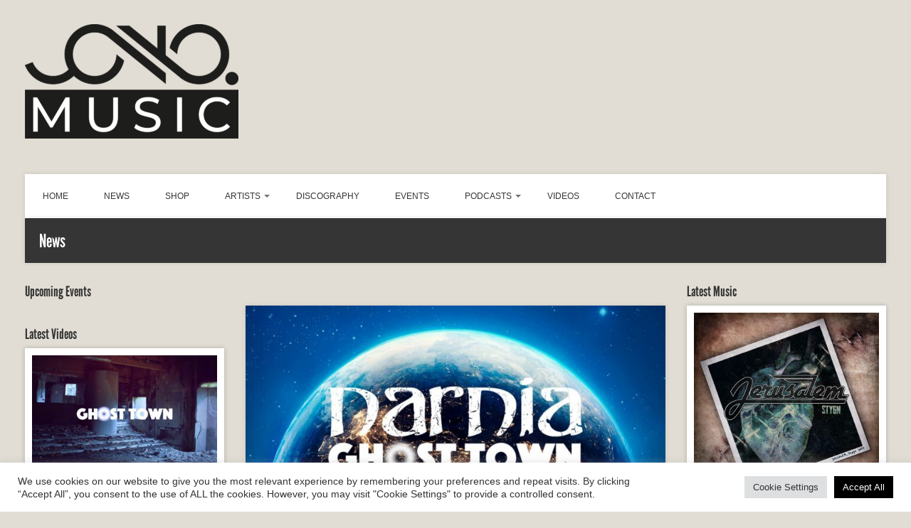

--- FILE ---
content_type: text/css
request_url: https://jonomusic.com/wp-content/themes/acoustic/css/ci_woocommerce.css?ver=6.8.3
body_size: 4807
content:
/*
============================================================================
WooCommerce CSSIgniter Theme BoilerPlate
============================================================================
*/

/*
============================================================================
Product Page -- Thumbnails
============================================================================
*/

div.product div.images {

}

div.product div.images img {
  height: auto;
  box-shadow: 0 1px 2px 0 rgba(0, 0, 0, 0.3);
  -webkit-box-shadow: 0 1px 2px 0 rgba(0, 0, 0, 0.3);
  -moz-box-shadow: 0 1px 2px 0 rgba(0, 0, 0, 0.3);
  -webkit-transition: all ease-in-out 0.2s;
  -moz-transition: all ease-in-out 0.2s;
  -o-transition: all ease-in-out 0.2s;
  transition: all ease-in-out 0.2s;
}

.product .images .thumbnails {
  padding-top: 10px;
  box-sizing: border-box;
  display: flex;
  flex-wrap: wrap;

  margin-left: -5px;
  margin-right: -5px;
}

div.product div.images div.thumbnails:after {
  content: "";
  display: block;
  clear: both;
}

div.product div.images div.thumbnails a {
  display: block;
}

.product .images .thumbnails .woocommerce-product-gallery__image {
    margin-left: 5px;
    margin-right: 5px;
    width: calc(33.333% - 10px);
    margin-bottom: 15px;
}


.product .images .thumbnails > a.last {
	margin-right: 0;
}

div.product div.images div.thumbnails a img {
}

div.product div.images div.thumbnails a.last {
  margin-right: 0;
}

div.product div.images div.thumbnails a.first {
  clear: both;
}

/*
============================================================================
Product Page -- Tabs
============================================================================
*/


div.product .woocommerce-tabs {
  clear: both;
}

div.product .woocommerce-tabs ul.tabs {
  list-style: none;
  overflow: hidden;
  position: relative;
}

div.product .woocommerce-tabs ul.tabs li {
  display: inline-block;
  position: relative;
  z-index: 0;
  border-top-left-radius: 4px;
  border-top-right-radius: 4px;

}

div.product .woocommerce-tabs ul.tabs li a {
  display: inline-block;
}

div.product .woocommerce-tabs ul.tabs li a:hover {
  text-decoration: none;
}

div.product .woocommerce-tabs ul.tabs li.active {
  z-index: 2;
}

div.product .woocommerce-tabs ul.tabs li.active a {

}

div.product .woocommerce-tabs ul.tabs li.active:before {
}

div.product .woocommerce-tabs ul.tabs li.active:after {
}

div.product .woocommerce-tabs ul.tabs li:before,
div.product .woocommerce-tabs ul.tabs li:after {

}

div.product .woocommerce-tabs ul.tabs li:before {
;
}

div.product .woocommerce-tabs ul.tabs li:after {

}

div.product .woocommerce-tabs ul.tabs:before {

}

/*
============================================================================
Product Page -- Product Summary
============================================================================
*/


div.product .product_title,
.product_title.page-title {
  clear: none;
  text-transform: none !important;
}

div.product p.price {
}

.product .price del {
	font-size: 12px
}
.product .price ins {
	text-decoration: none;
}

div.product p.stock {
  font-size: 0.92em;
  padding: 2px 0 0 0;
}

.group_table .stock {
	display: inline-block;
	margin: 0 0 0 5px;
}

div.product div.summary {

}

div.product div.social {
  text-align: right;
  margin: 0 0 1em;
}

div.product div.social span {
  margin: 0 0 0 2px;
}

div.product div.social span span {
  margin: 0;
}

div.product div.social span .stButton .chicklets {
  padding-left: 16px;
  width: 0;
}

div.product div.social iframe {
  float: left;
  margin-top: 3px;
}

div.summary p.stock {
	text-transform: uppercase;
	font-size: 13px;
	padding: 7px 10px;
	position: relative;
	line-height: normal;
	display: inline-block;
}
.summary .in-stock {
	background-color: #a4ecd3;
	color: #435c50;
}

.summary .out-of-stock {
	background-color: #ff786d;
	color: #fff;
}


p.cart {
  float: right;
}

form.cart {
  margin-bottom: 24px;
}

form.cart:after {
  content: "";
  display: block;
  clear: both;
}

form.cart div.quantity {
  float: left;
  margin: 0 4px 0 0;
}

input[type=number]::-webkit-inner-spin-button,
input[type=number]::-webkit-outer-spin-button {
	opacity: 1;
}

form.cart table {
  font-size: 12px;
  border-width: 0 0 1px 0;
}

form.cart table td {
  padding: 4px 4px 4px 0;
}

form.cart table div.quantity {
  float: none;
  margin: 0;
  width: 72px;
}

form.cart table small.stock {
  display: block;
  float: none;
}

form.cart .variations label {
  font-weight: bold;
}

form.cart .variations select {
  width: 100%;
  float: left;
}

form.cart .button {
  vertical-align: middle;
  float: left;
}

/*
============================================================================
Product Page -- Related Products
============================================================================
*/

.products ul,
ul.products {
  margin: 0 0 14px;
  padding: 0;
  list-style: none outside;
}

.products ul li,
ul.products li {
  list-style: none outside;
}

.related:after,
.upsells.products:after {
  content: "";
  display: block;
  clear: both;
}

.related ul.products,
.upsells.products ul.products,
.related ul,
.upsells.products ul {
  float: none;
}

.related ul.products li,
.upsells.products ul.products li,
.related ul li,
.upsells.products ul li {

}

.related ul.products li img,
.upsells.products ul.products li img,
.related ul li img,
.upsells.products ul li img {
  height: auto;
}

ul.products {
  clear: both;
  margin-left: 0;
  padding-left: 0;
}

ul.products li {
  float: left;
  margin: 0 3.8% 2.992em 0;
  padding: 0;
  position: relative;
  width: 22.05%;
  margin-left: 0;
}

ul.products li .onsale {
  top: 0;
  right: 0;
  left: auto;
  margin: -6px -6px 0 0;
}

ul.products li h3 {
  padding: .5em 0;
  margin: 0;
  font-size: 1em;
}

ul.products li a {
  text-decoration: none;
}

ul.products li a img {
  width: 100%;
  height: auto;
  display: block;
  margin: 0 0 8px;
  box-shadow: 0 1px 2px 0 rgba(0, 0, 0, 0.3);
  -webkit-box-shadow: 0 1px 2px 0 rgba(0, 0, 0, 0.3);
  -moz-box-shadow: 0 1px 2px 0 rgba(0, 0, 0, 0.3);
  -webkit-transition: all ease-in-out 0.2s;
  -moz-transition: all ease-in-out 0.2s;
  -o-transition: all ease-in-out 0.2s;
  transition: all ease-in-out 0.2s;
}

ul.products li a:hover img {
  box-shadow: 0 1px 3px 0 rgba(0, 0, 0, 0.4);
  -webkit-box-shadow: 0 1px 3px 0 rgba(0, 0, 0, 0.4);
  -moz-box-shadow: 0 1px 3px 0 rgba(0, 0, 0, 0.4);
}

ul.products li strong {
  display: block;
}

ul.products li .price {
  display: block;
  font-weight: normal;
  margin-bottom: .5em;
}

ul.products li .price del {
  font-size: 11px;
  line-height: 10px;
  margin: -2px 0 0 0;
  display: block;
}

ul.products li .price ins {
  background: none;
}

ul.products li .price .from {
  font-size: 11px;
  line-height: 10px;
  margin: -2px 0 0 0;
  display: block;
  text-transform: uppercase;
  color: #ccc;
}

ul.products li.first {
  clear: both;
}

ul.products li.last {
  margin-right: 0;
}

.woocommerce-ordering {
  margin-bottom: 24px;
}

/*
============================================================================
Rest of WooCommerce default styles
============================================================================
*/

.clear {
  clear: both;
}

.nobr {
  white-space: nowrap;
}

.woocommerce-message,
.info,
.woocommerce-error,
.woocommerce-info {

  padding: .55em 1em .55em 3em;
  margin: 0 0 2em;
  position: relative;

  background: #f6f6f6;
  background: -webkit-gradient(linear, left top, left bottom, from(#f6f6f6), to(#eeeeee));
  background: -webkit-linear-gradient(#f6f6f6, #eeeeee);
  background: -moz-linear-gradient(center top, #f6f6f6 0%, #eeeeee 100%);
  background: -moz-gradient(center top, #f6f6f6 0%, #eeeeee 100%);
  box-shadow: 0 1px 2px 0 rgba(0, 0, 0, 0.25);

  -webkit-box-shadow: 0 1px 2px 0 rgba(0, 0, 0, 0.25);
  -moz-box-shadow: 0 1px 2px 0 rgba(0, 0, 0, 0.25);
  text-shadow: 0 1px 0 #ffffff;

  list-style: none outside;
}

.woocommerce-message .button,
.info .button,
.woocommerce-error .button,
.woocommerce-info .button {
  float: right;
}

.woocommerce-message li,
.info li,
.woocommerce-error li,
.woocommerce-info li {
  list-style: none outside;
}

.woocommerce-message:after,
.info:after,
.woocommerce-error:after,
.woocommerce-info:after {
  content: "";
  display: block;
  clear: both;
}


p small {
  color: #999;
}

p.demo_store {
  position: fixed;
  top: 0;
  width: 100%;
  font-size: 12px;
  text-align: center;
  background: #f7f5c6;

  background: -webkit-gradient(linear, left top, left bottom, from(#f7f5c6), to(#eeeac1));
  background: -webkit-linear-gradient(#f7f5c6, #eeeac1);
  background: -moz-linear-gradient(center top, #f7f5c6 0%, #eeeac1 100%);
  background: -moz-gradient(center top, #f7f5c6 0%, #eeeac1 100%);

  padding: 8px 0;
  border: 1px solid #EEEAC1;
  color: #747165;
  z-index: 999999;
  box-shadow: inset 0 0 0 3px rgba(255, 255, 255, 0.3);
  -webkit-box-shadow: inset 0 0 0 3px rgba(255, 255, 255, 0.3);
  -moz-box-shadow: inset 0 0 0 3px rgba(255, 255, 255, 0.3);

}

small.note {
  display: block;
  color: #999;
  font-size: 11px;
  line-height: 21px;
  margin-top: 10px;
}

#breadcrumb {
  margin: 0 0 1em;
  padding: 0;
  font-size: 0.92em;
  color: #999;
}

#breadcrumb:after {
  content: "";
  display: block;
  clear: both;
}

#breadcrumb a {
  color: #999;
}

/* =Product Page
-------------------------------------------------------------- */

div.product {
  position: relative;
}


/* =Buttons
-------------------------------------------------------------- */
a.button,
button.button,
input.button,
#review_form #submit {
  margin: 0;
  vertical-align: baseline;
  *vertical-align: middle;
  line-height: normal;
  cursor: pointer;
  position: relative;
  font-family: sans-serif;
  text-decoration: none;
  overflow: visible;

  text-decoration: none;
  margin: 0;
}

a.button.loading,
button.button.loading,
input.button.loading,
#review_form #submit.loading {
  color: #999;
  border-color: #ccc;
}

a.button.loading:before,
button.button.loading:before,
input.button.loading:before,
#review_form #submit.loading:before {
  content: "";
  position: absolute;
  top: 0;
  right: 0;
  left: 0;
  bottom: 0;
  background: url(../images/woocommerce/ajax-loader.gif) center no-repeat rgba(255, 255, 255, 0.65);
}

a.button.added:before,
button.button.added:before,
input.button.added:before,
#review_form #submit.added:before {
  content: "";
  position: absolute;
  height: 16px;
  width: 16px;
  top: 0.35em;
  right: -26px;
  text-indent: 0;
  background: url(../images/woocommerce/success.png) no-repeat;
}

a.button:hover,
button.button:hover,
input.button:hover,
#review_form #submit:hover {

}

a.button:active,
button.button:active,
input.button:active,
#review_form #submit:active {
  top: 1px;
}

a.button.alt,
button.button.alt,
input.button.alt,
#review_form #submit.alt {

}

a.button.alt:hover,
button.button.alt:hover,
input.button.alt:hover,
#review_form #submit.alt:hover {

}

input.button {
  padding-top: 6px;
  padding-bottom: 7px;
}

.cart .button,
.cart input.button {
  float: none;
}

/* =Reviews/comments
-------------------------------------------------------------- */

#reviews h2 small {
  float: right;
  color: #999;
  margin: 10px 0 0 0;
}
#reviews h2 small a {
  text-decoration: none;
  color: #999;
}
#reviews h3 {
  margin: 0;
}
#reviews #respond {
  margin: 0;
  border: 0;
  padding: 0;
}
#reviews #comment {
  height: 75px;
}
#reviews #comments .add_review:after {
  content: "";
  display: block;
  clear: both;
}
#reviews #comments h2 {
  clear: none;
}
#reviews #comments ol.commentlist {
  margin: 0;
  width: 100%;
  background: none;
}
#reviews #comments ol.commentlist:after {
  content: "";
  display: block;
  clear: both;
}
#reviews #comments ol.commentlist li {
  padding: 00;
  margin: 0 0 20px;
  border: 0;
  position: relative;
  background: 0;
  border: 0;
}
#reviews #comments ol.commentlist li .meta {
  color: #999;
  font-size: 0.75em;
}
#reviews #comments ol.commentlist li img {
  float: left;
  position: absolute;
  top: 0;
  left: 0;
  padding: 3px;
  width: 32px;
  height: auto;
  border: 1px solid #ddd;
  background: #fff;
  margin: 0;
  line-height: 1;
}
#reviews #comments ol.commentlist li .comment-text {
  margin: 0 0 0 50px;
  border: 1px solid #ddd;
  padding: 11px 11px 0;
}
#reviews #comments ol.commentlist li .comment-text p {
  margin: 0 0 11px;
}
#reviews #comments ol.commentlist li .comment-text p.meta {
  font-size: 0.86em;
}
.star-rating {
  float: right;
  width: 80px;
  height: 16px;
  background: url(../images/woocommerce/star.png) repeat-x left 0;

}

.panel .star-rating {
  margin-right: 10px;
  margin-top: 10px;
}
.star-rating span {
  background: url(../images/woocommerce/star.png) repeat-x left -32px;
  height: 0;
  padding-top: 16px;
  overflow: hidden;
  float: left;
}
.hreview-aggregate .star-rating {
  margin: 10px 0 0 0;
}
#review_form #respond {
  border: 1px solid #E7E7E7;
  margin: 0;
  padding: 10px 20px 20px;
}
#review_form #respond:after {
  content: "";
  display: block;
  clear: both;
}
#review_form #respond p {
  margin: 0 0 10px;
}

p.stars:after {
  content: "";
  display: block;
  clear: both;
}

p.stars span {
  width: 80px;
  height: 16px;
  position: relative;
  float: left;
  background: url(../images/woocommerce/star.png) repeat-x left 0;
}

p.stars span a {
  float: left;
  position: absolute;
  left: 0;
  top: 0;
  width: 16px;
  height: 0;
  padding-top: 16px;
  overflow: hidden;
}

p.stars span a:hover,
p.stars span a:focus {
  background: url(../images/woocommerce/star.png) repeat-x left -16px;
}
p.stars span a.active {
  background: url(../images/woocommerce/star.png) repeat-x left -32px;
}
p.stars span a.star-1 {
  width: 16px;
  z-index: 10;
}
p.stars span a.star-2 {
  width: 32px;
  z-index: 9;
}
p.stars span a.star-3 {
  width: 48px;
  z-index: 8;
}
p.stars span a.star-4 {
  width: 64px;
  z-index: 7;
}
p.stars span a.star-5 {
  width: 80px;
  z-index: 6;
}

/* =Tables
-------------------------------------------------------------- */
table.shop_attributes {
  border: 0;
  border-top: 1px dotted rgba(0, 0, 0, 0.1);
  margin-bottom: 1.618em;
  width: 100%;
}
table.shop_attributes th {
  width: 150px;
  font-weight: bold;
  padding: 8px;
  color: black;
  border-bottom: 1px dotted rgba(0, 0, 0, 0.1);
  margin: 0;
  line-height: 1.5em;
}
table.shop_attributes td {
  font-style: italic;
  padding: 0;
  border-bottom: 1px dotted rgba(0, 0, 0, 0.1);
  margin: 0;
  line-height: 1.5em;
}
table.shop_attributes td p {
  margin: 0;
  padding: 8px;
}
table.shop_attributes .alt td,
table.shop_attributes .alt th {
  background: rgba(0, 0, 0, 0.025);
}

table.my_account_orders {
  font-size: 0.85em;
}
table.my_account_orders th,
table.my_account_orders td {
  padding: 4px 8px;
  vertical-align: top;
}
table.my_account_orders .button {
  white-space: nowrap;
}
/* =Cart
-------------------------------------------------------------- */

/* =Cart Sidebar
-------------------------------------------------------------- */
ul.cart_list,
ul.product_list_widget {
  list-style: none outside;
  padding: 0;
  margin: 0;
}
ul.cart_list li,
ul.product_list_widget li {
  padding: 4px 0;
  margin: 0;
	list-style: none;
	position: relative;
}
ul.cart_list li:after,
ul.product_list_widget li:after {
  content: "";
  display: block;
  clear: both;
}
ul.cart_list li a,
ul.product_list_widget li a {
  display: block;
}

ul.product_list_widget li a.remove {
  position: absolute;
	top: 0;
	left: 0;
	width: 20px;
	height: 20px;
	padding: 3px;
	background:#fff;
	text-align: center;
}

ul.cart_list li img,
ul.product_list_widget li img {

}
ul.cart_list li dl,
ul.product_list_widget li dl {
  margin: 0;
  font-size: 0.8751em;
  padding-left: 1em;
  border-left: 2px solid rgba(0, 0, 0, 0.1);
}
ul.cart_list li dl dt,
ul.product_list_widget li dl dt {
  float: left;
  clear: left;
  margin-right: .25em;
}
ul.cart_list li dl dd,
ul.product_list_widget li dl dd {
  margin-bottom: .5em;
}
ul.cart_list li .star-rating,
ul.product_list_widget li .star-rating {
  float: none;
}
.widget_shopping_cart .total {
  border-top: 3px double #ddd;
  padding: 4px 0 0;
}
.widget_shopping_cart .total strong {
  min-width: 40px;
  display: inline-block;
}
.widget_shopping_cart .buttons:after {
  content: "";
  display: block;
  clear: both;
}
/* =Cart
-------------------------------------------------------------- */

/* =Forms
-------------------------------------------------------------- */
.form-row {
  margin: 0 0 6px;
}
.form-row:after {
  content: "";
  display: block;
  clear: both;
}
.form-row label {
  display: block;
}
.form-row label.hidden {
  visibility: hidden;
}
.form-row select {
  width: 100%;
  cursor: pointer;
  margin: 0;
}
.form-row .required {
  font-weight: bold;
  border: 0;
}
.form-row .input-checkbox {
  display: inline;
  margin: -2px 8px 0 0;
  text-align: center;
  vertical-align: middle;
}
.form-row label.checkbox {
  display: inline;
}
form .form-row input.input-text,
#content .form-row input.input-text,
form .form-row textarea,
#content .form-row textarea {
width: 100%;
}
form .form-row textarea,
#content .form-row textarea {
  display: block;
}
form .form-row input.input-text:focus,
#content .form-row input.input-text:focus,
form .form-row textarea:focus,
#content .form-row textarea:focus {
}
.form-row-first,
.form-row-last {
  float: left;
  width: 47%;
  overflow: visible;
}
.form-row-last {
  float: right;
}

/* =Checkout
-------------------------------------------------------------- */

form.login {
}
#payment {
  background: rgba(0, 0, 0, 0.025);
  -webkit-border-radius: 5px;
  -moz-border-radius: 5px;
  border-radius: 5px;
}
#payment ul.payment_methods {
  text-align: left;
  padding: 1em;
  border-bottom: 1px solid #eee;
  margin: 0;
  list-style: none outside;
}
#payment ul.payment_methods:after {
  content: "";
  display: block;
  clear: both;
}
#payment ul.payment_methods li {
  line-height: 2em;
  text-align: left;
  margin: 0;
  font-weight: normal;
}
#payment ul.payment_methods li input {
  margin: 0 1em 0 0;
}
#payment ul.payment_methods li img {
  vertical-align: middle;
  margin: -2px 0 0 0.5em;
  position: relative;
}
#payment div.form-row {
  padding: 1em;
  border-top: 1px solid #fff;
}
#payment #place_order {
  float: right;
  margin: 0;
}
#payment .terms {
  padding: 0 1em 0;
  text-align: right;
}
#payment div.payment_box {
  position: relative;
  width: 96%;
  padding: 1em 2%;
  margin: 1em 0 1em 0;
  font-size: 0.92em;
  background: #f6f6f6;
  background: -webkit-gradient(linear, left top, left bottom, from(#f6f6f6), to(#eeeeee));
  background: -webkit-linear-gradient(#f6f6f6, #eeeeee);
  background: -moz-linear-gradient(center top, #f6f6f6 0%, #eeeeee 100%);
  background: -moz-gradient(center top, #f6f6f6 0%, #eeeeee 100%);
  box-shadow: 0 1px 2px 0 rgba(0, 0, 0, 0.25);
  -webkit-box-shadow: 0 1px 2px 0 rgba(0, 0, 0, 0.25);
  -moz-box-shadow: 0 1px 2px 0 rgba(0, 0, 0, 0.25);
  text-shadow: 0 1px 0 #ffffff;
  line-height: 1.5em;
}

#payment div.payment_box p:last-child {
  margin-bottom: 0;
}
#payment div.payment_box #cc-expire-month,
#payment div.payment_box #cc-expire-year {
  width: 48%;
  float: left;
}
#payment div.payment_box #cc-expire-year {
  float: right;
}
#payment div.payment_box span.help {
  font-size: 11px;
  color: #999;
  line-height: 13px;
  font-weight: normal;
}
#payment div.payment_box .form-row {
  margin: 0 0 1em;
}
#payment div.payment_box .form-row select {
  width: 48%;
  float: left;
  margin-right: 3.8%;
}
#payment div.payment_box .form-row select:nth-child(3n) {
  margin-right: 0;
}

#payment div.payment_box:after {
  content: "";
  display: block;
  border: 8px solid #eee;
  /* arrow size / color */

  border-right-color: transparent;
  border-left-color: transparent;
  border-top-color: transparent;
  position: absolute;
  top: -4px;
  left: 0;
  margin: -1em 0 0 2em;
}
div.shipping-address {
  padding: 0;
  clear: left;
}
div.shipping_address {
  width: 100%;
}
#shiptobilling {
  float: right;
  line-height: 1.62em;
  margin: 0 0 0 0;
  padding: 0;
}
#shiptobilling label {
  font-size: 0.6875em;
}
.checkout .col-2 h3 {
  float: left;
  clear: none;
}
.checkout .col-2 .notes {
  clear: left;
}
.checkout .col-2 .form-row-first {
  clear: left;
}

.shipping-calculator-button {
	display: block;
	margin-top: 30px;
}

#shipping_method {
	list-style: none;
	margin: 0;
	padding: 5px 0;
}

#shipping_method li {
	margin: 10px 0;
	display: block;
}

#shipping_method label {
	display: inline-block;
	font-size: 13px;
	margin: 0 0 0 3px;
}

.checkout .form-row-first, .checkout .form-row-last {
	float: none;
	width: 100%;
}
/* =Order Page
-------------------------------------------------------------- */
.order_details {
  margin: 0 0 1.5em;
  list-style: none;
}
.order_details:after {
  content: "";
  display: block;
  clear: both;
}
.order_details li {
  float: left;
  margin-right: 2em;
  text-transform: uppercase;
  font-size: 0.715em;
  line-height: 1em;
  border-right: 1px dashed #ccc;
  padding-right: 2em;
}
.order_details li strong {
  display: block;
  font-size: 1.4em;
  text-transform: none;
  line-height: 1.5em;
  color: #333;
}
.order_details li.method {
  border: none;
}
/* =Account
-------------------------------------------------------------- */
.addresses .title:after {
  content: "";
  display: block;
  clear: both;
}
.addresses .title h3 {
  float: left;
}
.addresses .title .edit {
  float: right;
}
ol.commentlist.notes li.note p.meta {
  font-weight: bold;
  margin-bottom: 0;
}
ol.commentlist.notes li.note .description p:last-child {
  margin-bottom: 0;
}
ul.digital-downloads {
  margin-left: 0;
  padding-left: 0;
}
ul.digital-downloads li {
  list-style: none;
  margin-left: 0;
  padding-left: 1.5em;
  background: url([data-uri]) left no-repeat;
}
ul.digital-downloads li .count {
  float: right;
}
.woocommerce-MyAccount-content {
  float: left;
  width: calc(75% - 30px);
}
.woocommerce-MyAccount-navigation {
  float: left;
  width: 25%;
  margin-right: 30px;
}
.woocommerce-MyAccount-navigation ul {
  margin: 0 0 30px;
  padding: 0;
  list-style: none;
}
.woocommerce-MyAccount-navigation-link a {
  padding: 10px 0;
  display: block;
  border-bottom: 1px solid #353535;
  position: relative;
}
.woocommerce-MyAccount-navigation-link a::after {
  content: "";
  position: absolute;
  right: 5px;
  top: 18px;
  width: 0;
  height: 0;
  border: 4px solid transparent;
  border-left-color: #626262;
}
.woocommerce-MyAccount-navigation-link.is-active a {
  color: #626262;
  font-weight: bold;
}

.woocommerce-Addresses.col2-set {
    display: flex;
}

.woocommerce-Addresses .col-1,
.woocommerce-Addresses .col-2 {
    flex-flow: row wrap;
    flex: 0 0 50%;
}

.woocommerce-Addresses .col-1 {
    padding-right: 20px;
}
/* =Layered Nav Widget
-------------------------------------------------------------- */
.widget_layered_nav ul {
  margin: 0;
  padding: 0;
  border: 0;
  list-style: none outside;
}
.widget_layered_nav ul li {
  padding: 0 0 1px;
  list-style: none;
}
.widget_layered_nav ul li:after {
  content: "";
  display: block;
  clear: both;
}
.widget_layered_nav ul li a,
.widget_layered_nav ul li span {
  padding: 1px 0;
  float: left;
}
.widget_layered_nav ul li.chosen a {
  padding: 0 6px 0 18px;
  border: 1px solid #3399cc;
  background: #3399cc url(../images/woocommerce/cross_white.png) no-repeat 6px center;
  box-shadow: inset 0 1px 1px rgba(255, 255, 255, 0.5) #888888;
  -webkit-box-shadow: inset 0 1px 1px rgba(255, 255, 255, 0.5) #888888;
  -moz-box-shadow: inset 0 1px 1px rgba(255, 255, 255, 0.5) #888888;
  color: #fff;
  -webkit-border-radius: 3px;
  -moz-border-radius: 3px;
  border-radius: 3px;
}
.widget_layered_nav ul small.count {
  float: right;
  margin-left: 6px;
  font-size: 1em;
  padding: 1px 0;
  color: #999;
}

/* =Price Filter Widget
-------------------------------------------------------------- */
.widget_price_filter .price_slider {

}
.widget_price_filter .price_slider_amount {

}
.widget_price_filter .price_slider_amount .button {

}
.widget_price_filter .price_slider_amount .button {

}
.widget_price_filter .ui-slider {

}
.widget
_price_filter .ui-slider .ui-slider-handle {

}

.widget_price_filter .ui-slider .ui-slider-handle:last-child {

}

.widget_price_filter .ui-slider .ui-slider-range {

}
.widget_price_filter .price_slider_wrapper .ui-widget-content {

}
.widget_price_filter .ui-slider-horizontal {

}
.widget_price_filter .ui-slider-horizontal .ui-slider-range {

}
.widget_price_filter .ui-slider-horizontal .ui-slider-range-min {

}
.widget_price_filter .ui-slider-horizontal .ui-slider-range-max {

}


--- FILE ---
content_type: text/css
request_url: https://jonomusic.com/wp-content/themes/acoustic-child-theme/style.css?ver=3.6.4
body_size: 142
content:
/*
 Theme Name:   Acoustic Child
 Description:  Music theme for WordPress
 Author: the CSSIgniterVIP team
 Author URI: http://www.cssigniter.com/
 Version: 3.1
 License: GNU General Public License
 License URI: http://www.gnu.org/licenses/gpl-2.0.html
 Template:     acoustic
 Text Domain:  acoustic-child
 */


#input_1_11{color:red;}

--- FILE ---
content_type: text/css
request_url: https://jonomusic.com/wp-content/themes/acoustic-child-theme/colors/jono.css?ver=6.8.3
body_size: 495
content:
/* GLOBAL: #Basic Styles
================================================== */
body { background: #e1ddd4; }

/* GLOBAL: #Links
================================================== */
a, a:hover, a:visited { color:#353535; }
.content a, .sidebar a { border-bottom:solid 1px #F0F0D8; }
.content a:hover { border-bottom:solid 1px #353535; }

/* GLOBAL: #Buttons
================================================== */
.btn, .button, .added_to_cart, .btn-reply, .comment-reply-link { color:#353535; background: #F0F0D8; }
.btn:hover, .button:hover, .btn-reply:hover, .comment-reply-link:hover { background: #353535; color:#F0F0D8; }

/* GLOBAL: #Forms
================================================== */
input[type="text"],
input[type="password"],
input[type="date"],
input[type="datetime"],
input[type="email"],
input[type="number"],
input[type="search"],
input[type="tel"],
input[type="time"],
input[type="url"],
textarea { border-radius:0; }
button, html input[type="button"], input[type="reset"], input[type="submit"] { background: #F0F0D8; color:#353535; }
button:hover, html input[type="button"]:hover, input[type="reset"]:hover, input[type="submit"]:hover { background: #353535; color:#F0F0D8; }


/* MODULE: #Main navigation
================================================== */
.sf-menu a:hover, .current-menu-item a { background: #353535; color:#fff; }


/* MODULE: #Slider
================================================== */
.flex-control-paging li a.flex-active { background: #000; background: rgba(240,240,216,1); }


/* MODULE: #Post
================================================== */
.post-date { background: #353535; color:#fff; border-bottom:solid 5px #F0F0D8; }

/* MODULE: #Pagination
================================================== */
.pagination a, .pagination span, .wp-pagenavi a, .wp-pagenavi span, .woocommerce-pagination a, .woocommerce-pagination span { background: #fff; }
.pagination a:hover, .wp-pagenavi a:hover, .woocommerce-pagination a:hover{ background: #353535; color:#F0F0D8; }
.pagination .current, .wp-pagenavi .current { background: #353535; color:#F0F0D8; }

/* GLOBAL: #Footer
================================================== */
.footer a { color:#F0F0D8; }

--- FILE ---
content_type: text/javascript
request_url: https://jonomusic.com/wp-content/themes/acoustic/js/jquery.equalHeights.js?ver=6.8.3
body_size: 106
content:
jQuery.fn.equalHeights = function(px) {
	jQuery(this).each(function(){
		var currentTallest = 0;
		jQuery(this).children().each(function(i){
			if (jQuery(this).outerHeight() > currentTallest) { currentTallest = jQuery(this).outerHeight(); }
		});
		jQuery(this).find('.widget-content').css({'min-height': currentTallest+1});
		jQuery(this).find('.product-item').css({'min-height': currentTallest+1});
	});
	return this;
};